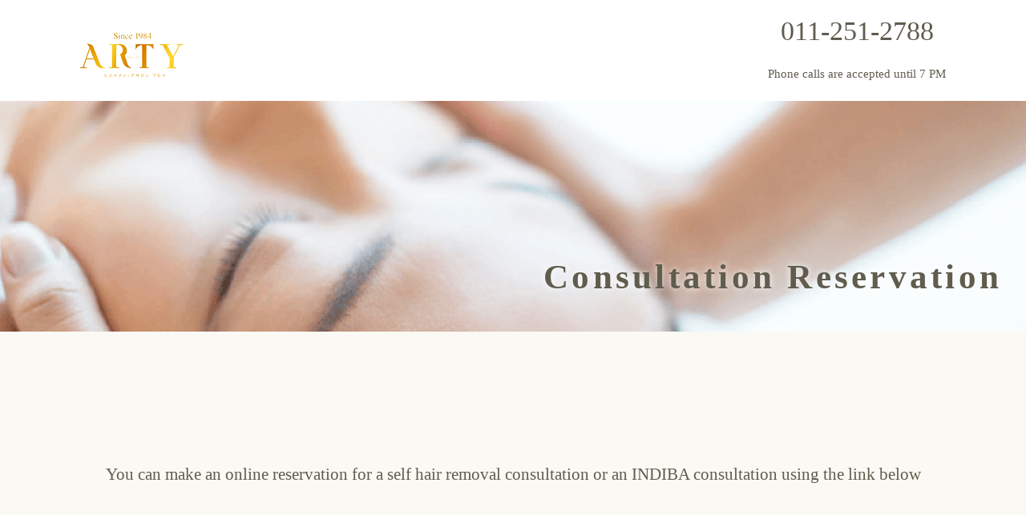

--- FILE ---
content_type: text/html; charset=UTF-8
request_url: https://arty.co.jp/reserve/
body_size: 7468
content:
<!DOCTYPE html>
<html dir="ltr" lang="ja" prefix="og: https://ogp.me/ns#">

<head prefix="og: http://ogp.me/ns# fb: http://ogp.me/ns/fb# article: http://ogp.me/ns/article#">
	<meta charset="UTF-8">
	<meta name="viewport" content="width=device-width, initial-scale=1.0, maximum-scale=1.0, user-scalable=0" />
	<link rel="pingback" href="https://arty.co.jp/reserve/xmlrpc.php" />
	<!--[if lt IE 9]>
	<script src="https://arty.co.jp/reserve/wp-content/themes/habakiri/js/html5shiv.min.js"></script>
	<![endif]-->
	<title>ARTY - Consultation reservation | TOP | English site</title>

		<!-- All in One SEO 4.5.7.3 - aioseo.com -->
		<meta name="description" content="Arty is a beauty salon in Sapporo. Here you can receive hair removal and postoperative aftercare. You can also make reservations for counseling. Please come and visit us when you come to Sapporo." />
		<meta name="robots" content="max-image-preview:large" />
		<link rel="canonical" href="https://arty.co.jp/reserve" />
		<meta name="generator" content="All in One SEO (AIOSEO) 4.5.7.3" />
		<meta property="og:locale" content="ja_JP" />
		<meta property="og:site_name" content="arty R1　もの補助　機-4　※ものづくり補助金事業以外での使用禁止 -" />
		<meta property="og:type" content="website" />
		<meta property="og:title" content="ARTY - Consultation reservation | TOP | English site" />
		<meta property="og:description" content="Arty is a beauty salon in Sapporo. Here you can receive hair removal and postoperative aftercare. You can also make reservations for counseling. Please come and visit us when you come to Sapporo." />
		<meta property="og:url" content="https://arty.co.jp/reserve" />
		<meta property="og:image" content="https://feelist-srv.sakura.ne.jp/01_production/arty_new/reserve/wp-content/uploads/2023/10/sns-arty.jpg" />
		<meta property="og:image:secure_url" content="https://feelist-srv.sakura.ne.jp/01_production/arty_new/reserve/wp-content/uploads/2023/10/sns-arty.jpg" />
		<meta name="twitter:card" content="summary_large_image" />
		<meta name="twitter:title" content="ARTY - Consultation reservation | TOP | English site" />
		<meta name="twitter:description" content="Arty is a beauty salon in Sapporo. Here you can receive hair removal and postoperative aftercare. You can also make reservations for counseling. Please come and visit us when you come to Sapporo." />
		<meta name="twitter:image" content="https://feelist-srv.sakura.ne.jp/01_production/arty_new/reserve/wp-content/uploads/2023/10/sns-arty.jpg" />
		<script type="application/ld+json" class="aioseo-schema">
			{"@context":"https:\/\/schema.org","@graph":[{"@type":"BreadcrumbList","@id":"https:\/\/arty.co.jp\/reserve\/#breadcrumblist","itemListElement":[{"@type":"ListItem","@id":"https:\/\/arty.co.jp\/reserve\/#listItem","position":1,"name":"\u5bb6"}]},{"@type":"Person","@id":"https:\/\/arty.co.jp\/reserve\/#person","name":"flt_arty","image":{"@type":"ImageObject","@id":"https:\/\/arty.co.jp\/reserve\/#personImage","url":"https:\/\/secure.gravatar.com\/avatar\/02ad1fac5ff54beebe907fb7751ce59f?s=96&d=mm&r=g","width":96,"height":96,"caption":"flt_arty"}},{"@type":"WebPage","@id":"https:\/\/arty.co.jp\/reserve\/#webpage","url":"https:\/\/arty.co.jp\/reserve\/","name":"ARTY - Consultation reservation | TOP | English site","description":"Arty is a beauty salon in Sapporo. Here you can receive hair removal and postoperative aftercare. You can also make reservations for counseling. Please come and visit us when you come to Sapporo.","inLanguage":"ja","isPartOf":{"@id":"https:\/\/arty.co.jp\/reserve\/#website"},"breadcrumb":{"@id":"https:\/\/arty.co.jp\/reserve\/#breadcrumblist"},"datePublished":"2023-09-19T15:39:12+09:00","dateModified":"2023-09-19T16:07:28+09:00"},{"@type":"WebSite","@id":"https:\/\/arty.co.jp\/reserve\/#website","url":"https:\/\/arty.co.jp\/reserve\/","name":"ARTY - Consultation reservation | TOP | English site","inLanguage":"ja","publisher":{"@id":"https:\/\/arty.co.jp\/reserve\/#person"},"potentialAction":{"@type":"SearchAction","target":{"@type":"EntryPoint","urlTemplate":"https:\/\/arty.co.jp\/reserve\/?s={search_term_string}"},"query-input":"required name=search_term_string"}}]}
		</script>
		<!-- All in One SEO -->

<link rel="alternate" type="application/rss+xml" title="arty R1　もの補助　機-4　※ものづくり補助金事業以外での使用禁止 &raquo; フィード" href="https://arty.co.jp/reserve/feed" />
<link rel="alternate" type="application/rss+xml" title="arty R1　もの補助　機-4　※ものづくり補助金事業以外での使用禁止 &raquo; コメントフィード" href="https://arty.co.jp/reserve/comments/feed" />
<script type="text/javascript">
/* <![CDATA[ */
window._wpemojiSettings = {"baseUrl":"https:\/\/s.w.org\/images\/core\/emoji\/14.0.0\/72x72\/","ext":".png","svgUrl":"https:\/\/s.w.org\/images\/core\/emoji\/14.0.0\/svg\/","svgExt":".svg","source":{"concatemoji":"https:\/\/arty.co.jp\/reserve\/wp-includes\/js\/wp-emoji-release.min.js?ver=6.4.7"}};
/*! This file is auto-generated */
!function(i,n){var o,s,e;function c(e){try{var t={supportTests:e,timestamp:(new Date).valueOf()};sessionStorage.setItem(o,JSON.stringify(t))}catch(e){}}function p(e,t,n){e.clearRect(0,0,e.canvas.width,e.canvas.height),e.fillText(t,0,0);var t=new Uint32Array(e.getImageData(0,0,e.canvas.width,e.canvas.height).data),r=(e.clearRect(0,0,e.canvas.width,e.canvas.height),e.fillText(n,0,0),new Uint32Array(e.getImageData(0,0,e.canvas.width,e.canvas.height).data));return t.every(function(e,t){return e===r[t]})}function u(e,t,n){switch(t){case"flag":return n(e,"\ud83c\udff3\ufe0f\u200d\u26a7\ufe0f","\ud83c\udff3\ufe0f\u200b\u26a7\ufe0f")?!1:!n(e,"\ud83c\uddfa\ud83c\uddf3","\ud83c\uddfa\u200b\ud83c\uddf3")&&!n(e,"\ud83c\udff4\udb40\udc67\udb40\udc62\udb40\udc65\udb40\udc6e\udb40\udc67\udb40\udc7f","\ud83c\udff4\u200b\udb40\udc67\u200b\udb40\udc62\u200b\udb40\udc65\u200b\udb40\udc6e\u200b\udb40\udc67\u200b\udb40\udc7f");case"emoji":return!n(e,"\ud83e\udef1\ud83c\udffb\u200d\ud83e\udef2\ud83c\udfff","\ud83e\udef1\ud83c\udffb\u200b\ud83e\udef2\ud83c\udfff")}return!1}function f(e,t,n){var r="undefined"!=typeof WorkerGlobalScope&&self instanceof WorkerGlobalScope?new OffscreenCanvas(300,150):i.createElement("canvas"),a=r.getContext("2d",{willReadFrequently:!0}),o=(a.textBaseline="top",a.font="600 32px Arial",{});return e.forEach(function(e){o[e]=t(a,e,n)}),o}function t(e){var t=i.createElement("script");t.src=e,t.defer=!0,i.head.appendChild(t)}"undefined"!=typeof Promise&&(o="wpEmojiSettingsSupports",s=["flag","emoji"],n.supports={everything:!0,everythingExceptFlag:!0},e=new Promise(function(e){i.addEventListener("DOMContentLoaded",e,{once:!0})}),new Promise(function(t){var n=function(){try{var e=JSON.parse(sessionStorage.getItem(o));if("object"==typeof e&&"number"==typeof e.timestamp&&(new Date).valueOf()<e.timestamp+604800&&"object"==typeof e.supportTests)return e.supportTests}catch(e){}return null}();if(!n){if("undefined"!=typeof Worker&&"undefined"!=typeof OffscreenCanvas&&"undefined"!=typeof URL&&URL.createObjectURL&&"undefined"!=typeof Blob)try{var e="postMessage("+f.toString()+"("+[JSON.stringify(s),u.toString(),p.toString()].join(",")+"));",r=new Blob([e],{type:"text/javascript"}),a=new Worker(URL.createObjectURL(r),{name:"wpTestEmojiSupports"});return void(a.onmessage=function(e){c(n=e.data),a.terminate(),t(n)})}catch(e){}c(n=f(s,u,p))}t(n)}).then(function(e){for(var t in e)n.supports[t]=e[t],n.supports.everything=n.supports.everything&&n.supports[t],"flag"!==t&&(n.supports.everythingExceptFlag=n.supports.everythingExceptFlag&&n.supports[t]);n.supports.everythingExceptFlag=n.supports.everythingExceptFlag&&!n.supports.flag,n.DOMReady=!1,n.readyCallback=function(){n.DOMReady=!0}}).then(function(){return e}).then(function(){var e;n.supports.everything||(n.readyCallback(),(e=n.source||{}).concatemoji?t(e.concatemoji):e.wpemoji&&e.twemoji&&(t(e.twemoji),t(e.wpemoji)))}))}((window,document),window._wpemojiSettings);
/* ]]> */
</script>
<style id='wp-emoji-styles-inline-css' type='text/css'>

	img.wp-smiley, img.emoji {
		display: inline !important;
		border: none !important;
		box-shadow: none !important;
		height: 1em !important;
		width: 1em !important;
		margin: 0 0.07em !important;
		vertical-align: -0.1em !important;
		background: none !important;
		padding: 0 !important;
	}
</style>
<link rel='stylesheet' id='wp-block-library-css' href='https://arty.co.jp/reserve/wp-includes/css/dist/block-library/style.min.css?ver=6.4.7' type='text/css' media='all' />
<style id='classic-theme-styles-inline-css' type='text/css'>
/*! This file is auto-generated */
.wp-block-button__link{color:#fff;background-color:#32373c;border-radius:9999px;box-shadow:none;text-decoration:none;padding:calc(.667em + 2px) calc(1.333em + 2px);font-size:1.125em}.wp-block-file__button{background:#32373c;color:#fff;text-decoration:none}
</style>
<style id='global-styles-inline-css' type='text/css'>
body{--wp--preset--color--black: #000000;--wp--preset--color--cyan-bluish-gray: #abb8c3;--wp--preset--color--white: #ffffff;--wp--preset--color--pale-pink: #f78da7;--wp--preset--color--vivid-red: #cf2e2e;--wp--preset--color--luminous-vivid-orange: #ff6900;--wp--preset--color--luminous-vivid-amber: #fcb900;--wp--preset--color--light-green-cyan: #7bdcb5;--wp--preset--color--vivid-green-cyan: #00d084;--wp--preset--color--pale-cyan-blue: #8ed1fc;--wp--preset--color--vivid-cyan-blue: #0693e3;--wp--preset--color--vivid-purple: #9b51e0;--wp--preset--gradient--vivid-cyan-blue-to-vivid-purple: linear-gradient(135deg,rgba(6,147,227,1) 0%,rgb(155,81,224) 100%);--wp--preset--gradient--light-green-cyan-to-vivid-green-cyan: linear-gradient(135deg,rgb(122,220,180) 0%,rgb(0,208,130) 100%);--wp--preset--gradient--luminous-vivid-amber-to-luminous-vivid-orange: linear-gradient(135deg,rgba(252,185,0,1) 0%,rgba(255,105,0,1) 100%);--wp--preset--gradient--luminous-vivid-orange-to-vivid-red: linear-gradient(135deg,rgba(255,105,0,1) 0%,rgb(207,46,46) 100%);--wp--preset--gradient--very-light-gray-to-cyan-bluish-gray: linear-gradient(135deg,rgb(238,238,238) 0%,rgb(169,184,195) 100%);--wp--preset--gradient--cool-to-warm-spectrum: linear-gradient(135deg,rgb(74,234,220) 0%,rgb(151,120,209) 20%,rgb(207,42,186) 40%,rgb(238,44,130) 60%,rgb(251,105,98) 80%,rgb(254,248,76) 100%);--wp--preset--gradient--blush-light-purple: linear-gradient(135deg,rgb(255,206,236) 0%,rgb(152,150,240) 100%);--wp--preset--gradient--blush-bordeaux: linear-gradient(135deg,rgb(254,205,165) 0%,rgb(254,45,45) 50%,rgb(107,0,62) 100%);--wp--preset--gradient--luminous-dusk: linear-gradient(135deg,rgb(255,203,112) 0%,rgb(199,81,192) 50%,rgb(65,88,208) 100%);--wp--preset--gradient--pale-ocean: linear-gradient(135deg,rgb(255,245,203) 0%,rgb(182,227,212) 50%,rgb(51,167,181) 100%);--wp--preset--gradient--electric-grass: linear-gradient(135deg,rgb(202,248,128) 0%,rgb(113,206,126) 100%);--wp--preset--gradient--midnight: linear-gradient(135deg,rgb(2,3,129) 0%,rgb(40,116,252) 100%);--wp--preset--font-size--small: 13px;--wp--preset--font-size--medium: 20px;--wp--preset--font-size--large: 36px;--wp--preset--font-size--x-large: 42px;--wp--preset--spacing--20: 0.44rem;--wp--preset--spacing--30: 0.67rem;--wp--preset--spacing--40: 1rem;--wp--preset--spacing--50: 1.5rem;--wp--preset--spacing--60: 2.25rem;--wp--preset--spacing--70: 3.38rem;--wp--preset--spacing--80: 5.06rem;--wp--preset--shadow--natural: 6px 6px 9px rgba(0, 0, 0, 0.2);--wp--preset--shadow--deep: 12px 12px 50px rgba(0, 0, 0, 0.4);--wp--preset--shadow--sharp: 6px 6px 0px rgba(0, 0, 0, 0.2);--wp--preset--shadow--outlined: 6px 6px 0px -3px rgba(255, 255, 255, 1), 6px 6px rgba(0, 0, 0, 1);--wp--preset--shadow--crisp: 6px 6px 0px rgba(0, 0, 0, 1);}:where(.is-layout-flex){gap: 0.5em;}:where(.is-layout-grid){gap: 0.5em;}body .is-layout-flow > .alignleft{float: left;margin-inline-start: 0;margin-inline-end: 2em;}body .is-layout-flow > .alignright{float: right;margin-inline-start: 2em;margin-inline-end: 0;}body .is-layout-flow > .aligncenter{margin-left: auto !important;margin-right: auto !important;}body .is-layout-constrained > .alignleft{float: left;margin-inline-start: 0;margin-inline-end: 2em;}body .is-layout-constrained > .alignright{float: right;margin-inline-start: 2em;margin-inline-end: 0;}body .is-layout-constrained > .aligncenter{margin-left: auto !important;margin-right: auto !important;}body .is-layout-constrained > :where(:not(.alignleft):not(.alignright):not(.alignfull)){max-width: var(--wp--style--global--content-size);margin-left: auto !important;margin-right: auto !important;}body .is-layout-constrained > .alignwide{max-width: var(--wp--style--global--wide-size);}body .is-layout-flex{display: flex;}body .is-layout-flex{flex-wrap: wrap;align-items: center;}body .is-layout-flex > *{margin: 0;}body .is-layout-grid{display: grid;}body .is-layout-grid > *{margin: 0;}:where(.wp-block-columns.is-layout-flex){gap: 2em;}:where(.wp-block-columns.is-layout-grid){gap: 2em;}:where(.wp-block-post-template.is-layout-flex){gap: 1.25em;}:where(.wp-block-post-template.is-layout-grid){gap: 1.25em;}.has-black-color{color: var(--wp--preset--color--black) !important;}.has-cyan-bluish-gray-color{color: var(--wp--preset--color--cyan-bluish-gray) !important;}.has-white-color{color: var(--wp--preset--color--white) !important;}.has-pale-pink-color{color: var(--wp--preset--color--pale-pink) !important;}.has-vivid-red-color{color: var(--wp--preset--color--vivid-red) !important;}.has-luminous-vivid-orange-color{color: var(--wp--preset--color--luminous-vivid-orange) !important;}.has-luminous-vivid-amber-color{color: var(--wp--preset--color--luminous-vivid-amber) !important;}.has-light-green-cyan-color{color: var(--wp--preset--color--light-green-cyan) !important;}.has-vivid-green-cyan-color{color: var(--wp--preset--color--vivid-green-cyan) !important;}.has-pale-cyan-blue-color{color: var(--wp--preset--color--pale-cyan-blue) !important;}.has-vivid-cyan-blue-color{color: var(--wp--preset--color--vivid-cyan-blue) !important;}.has-vivid-purple-color{color: var(--wp--preset--color--vivid-purple) !important;}.has-black-background-color{background-color: var(--wp--preset--color--black) !important;}.has-cyan-bluish-gray-background-color{background-color: var(--wp--preset--color--cyan-bluish-gray) !important;}.has-white-background-color{background-color: var(--wp--preset--color--white) !important;}.has-pale-pink-background-color{background-color: var(--wp--preset--color--pale-pink) !important;}.has-vivid-red-background-color{background-color: var(--wp--preset--color--vivid-red) !important;}.has-luminous-vivid-orange-background-color{background-color: var(--wp--preset--color--luminous-vivid-orange) !important;}.has-luminous-vivid-amber-background-color{background-color: var(--wp--preset--color--luminous-vivid-amber) !important;}.has-light-green-cyan-background-color{background-color: var(--wp--preset--color--light-green-cyan) !important;}.has-vivid-green-cyan-background-color{background-color: var(--wp--preset--color--vivid-green-cyan) !important;}.has-pale-cyan-blue-background-color{background-color: var(--wp--preset--color--pale-cyan-blue) !important;}.has-vivid-cyan-blue-background-color{background-color: var(--wp--preset--color--vivid-cyan-blue) !important;}.has-vivid-purple-background-color{background-color: var(--wp--preset--color--vivid-purple) !important;}.has-black-border-color{border-color: var(--wp--preset--color--black) !important;}.has-cyan-bluish-gray-border-color{border-color: var(--wp--preset--color--cyan-bluish-gray) !important;}.has-white-border-color{border-color: var(--wp--preset--color--white) !important;}.has-pale-pink-border-color{border-color: var(--wp--preset--color--pale-pink) !important;}.has-vivid-red-border-color{border-color: var(--wp--preset--color--vivid-red) !important;}.has-luminous-vivid-orange-border-color{border-color: var(--wp--preset--color--luminous-vivid-orange) !important;}.has-luminous-vivid-amber-border-color{border-color: var(--wp--preset--color--luminous-vivid-amber) !important;}.has-light-green-cyan-border-color{border-color: var(--wp--preset--color--light-green-cyan) !important;}.has-vivid-green-cyan-border-color{border-color: var(--wp--preset--color--vivid-green-cyan) !important;}.has-pale-cyan-blue-border-color{border-color: var(--wp--preset--color--pale-cyan-blue) !important;}.has-vivid-cyan-blue-border-color{border-color: var(--wp--preset--color--vivid-cyan-blue) !important;}.has-vivid-purple-border-color{border-color: var(--wp--preset--color--vivid-purple) !important;}.has-vivid-cyan-blue-to-vivid-purple-gradient-background{background: var(--wp--preset--gradient--vivid-cyan-blue-to-vivid-purple) !important;}.has-light-green-cyan-to-vivid-green-cyan-gradient-background{background: var(--wp--preset--gradient--light-green-cyan-to-vivid-green-cyan) !important;}.has-luminous-vivid-amber-to-luminous-vivid-orange-gradient-background{background: var(--wp--preset--gradient--luminous-vivid-amber-to-luminous-vivid-orange) !important;}.has-luminous-vivid-orange-to-vivid-red-gradient-background{background: var(--wp--preset--gradient--luminous-vivid-orange-to-vivid-red) !important;}.has-very-light-gray-to-cyan-bluish-gray-gradient-background{background: var(--wp--preset--gradient--very-light-gray-to-cyan-bluish-gray) !important;}.has-cool-to-warm-spectrum-gradient-background{background: var(--wp--preset--gradient--cool-to-warm-spectrum) !important;}.has-blush-light-purple-gradient-background{background: var(--wp--preset--gradient--blush-light-purple) !important;}.has-blush-bordeaux-gradient-background{background: var(--wp--preset--gradient--blush-bordeaux) !important;}.has-luminous-dusk-gradient-background{background: var(--wp--preset--gradient--luminous-dusk) !important;}.has-pale-ocean-gradient-background{background: var(--wp--preset--gradient--pale-ocean) !important;}.has-electric-grass-gradient-background{background: var(--wp--preset--gradient--electric-grass) !important;}.has-midnight-gradient-background{background: var(--wp--preset--gradient--midnight) !important;}.has-small-font-size{font-size: var(--wp--preset--font-size--small) !important;}.has-medium-font-size{font-size: var(--wp--preset--font-size--medium) !important;}.has-large-font-size{font-size: var(--wp--preset--font-size--large) !important;}.has-x-large-font-size{font-size: var(--wp--preset--font-size--x-large) !important;}
.wp-block-navigation a:where(:not(.wp-element-button)){color: inherit;}
:where(.wp-block-post-template.is-layout-flex){gap: 1.25em;}:where(.wp-block-post-template.is-layout-grid){gap: 1.25em;}
:where(.wp-block-columns.is-layout-flex){gap: 2em;}:where(.wp-block-columns.is-layout-grid){gap: 2em;}
.wp-block-pullquote{font-size: 1.5em;line-height: 1.6;}
</style>
<link rel='stylesheet' id='habakiri-assets-css' href='https://arty.co.jp/reserve/wp-content/themes/habakiri/css/assets.min.css?ver=2.5.2.1688612355' type='text/css' media='all' />
<link rel='stylesheet' id='habakiri-css' href='https://arty.co.jp/reserve/wp-content/themes/habakiri/style.min.css?ver=20231012070850' type='text/css' media='all' />
<link rel='stylesheet' id='habakiri-child-css' href='https://arty.co.jp/reserve/wp-content/themes/habakiri-child/style.css?ver=20231012070850' type='text/css' media='all' />
<link rel='stylesheet' id='mts_simple_booking_front-css' href='https://arty.co.jp/reserve/wp-content/plugins/mts-simple-booking/css/mtssb-front.css?ver=6.4.7' type='text/css' media='all' />
<script type="text/javascript" src="https://arty.co.jp/reserve/wp-includes/js/jquery/jquery.min.js?ver=3.7.1" id="jquery-core-js"></script>
<script type="text/javascript" src="https://arty.co.jp/reserve/wp-includes/js/jquery/jquery-migrate.min.js?ver=3.4.1" id="jquery-migrate-js"></script>
<link rel="https://api.w.org/" href="https://arty.co.jp/reserve/wp-json/" /><link rel="alternate" type="application/json" href="https://arty.co.jp/reserve/wp-json/wp/v2/pages/107" /><link rel="EditURI" type="application/rsd+xml" title="RSD" href="https://arty.co.jp/reserve/xmlrpc.php?rsd" />
<meta name="generator" content="WordPress 6.4.7" />
<link rel='shortlink' href='https://arty.co.jp/reserve/' />
<link rel="alternate" type="application/json+oembed" href="https://arty.co.jp/reserve/wp-json/oembed/1.0/embed?url=https%3A%2F%2Farty.co.jp%2Freserve%2F" />
<link rel="alternate" type="text/xml+oembed" href="https://arty.co.jp/reserve/wp-json/oembed/1.0/embed?url=https%3A%2F%2Farty.co.jp%2Freserve%2F&#038;format=xml" />
		<style>
		/* Safari 6.1+ (10.0 is the latest version of Safari at this time) */
		@media (max-width: 991px) and (min-color-index: 0) and (-webkit-min-device-pixel-ratio: 0) { @media () {
			display: block !important;
			.header__col {
				width: 100%;
			}
		}}
		</style>
		<style>a{color:#337ab7}a:focus,a:active,a:hover{color:#23527c}.site-branding a{color:#000}.responsive-nav a{color:#000;font-size:12px}.responsive-nav a small{color:#777;font-size:10px}.responsive-nav a:hover small,.responsive-nav a:active small,.responsive-nav .current-menu-item small,.responsive-nav .current-menu-ancestor small,.responsive-nav .current-menu-parent small,.responsive-nav .current_page_item small,.responsive-nav .current_page_parent small{color:#777}.responsive-nav .menu>.menu-item>a,.header--transparency.header--fixed--is_scrolled .responsive-nav .menu>.menu-item>a{background-color:transparent;padding:23px 15px}.responsive-nav .menu>.menu-item>a:hover,.responsive-nav .menu>.menu-item>a:active,.responsive-nav .menu>.current-menu-item>a,.responsive-nav .menu>.current-menu-ancestor>a,.responsive-nav .menu>.current-menu-parent>a,.responsive-nav .menu>.current_page_item>a,.responsive-nav .menu>.current_page_parent>a,.header--transparency.header--fixed--is_scrolled .responsive-nav .menu>.menu-item>a:hover,.header--transparency.header--fixed--is_scrolled .responsive-nav .menu>.menu-item>a:active,.header--transparency.header--fixed--is_scrolled .responsive-nav .menu>.current-menu-item>a,.header--transparency.header--fixed--is_scrolled .responsive-nav .menu>.current-menu-ancestor>a,.header--transparency.header--fixed--is_scrolled .responsive-nav .menu>.current-menu-parent>a,.header--transparency.header--fixed--is_scrolled .responsive-nav .menu>.current_page_item>a,.header--transparency.header--fixed--is_scrolled .responsive-nav .menu>.current_page_parent>a{background-color:transparent;color:#337ab7}.responsive-nav .sub-menu a{background-color:#000;color:#777}.responsive-nav .sub-menu a:hover,.responsive-nav .sub-menu a:active,.responsive-nav .sub-menu .current-menu-item a,.responsive-nav .sub-menu .current-menu-ancestor a,.responsive-nav .sub-menu .current-menu-parent a,.responsive-nav .sub-menu .current_page_item a,.responsive-nav .sub-menu .current_page_parent a{background-color:#191919;color:#337ab7}.off-canvas-nav{font-size:12px}.responsive-nav,.header--transparency.header--fixed--is_scrolled .responsive-nav{background-color:transparent}#responsive-btn{background-color:transparent;border-color:#eee;color:#000}#responsive-btn:hover{background-color:#f5f5f5;border-color:#eee;color:#000}.habakiri-slider__transparent-layer{background-color:rgba( 0,0,0, 0.1 )}.page-header{background-color:#222;color:#fff}.pagination>li>a{color:#337ab7}.pagination>li>span{background-color:#337ab7;border-color:#337ab7}.pagination>li>a:focus,.pagination>li>a:hover,.pagination>li>span:focus,.pagination>li>span:hover{color:#23527c}.header{background-color:#fff}.header--transparency.header--fixed--is_scrolled{background-color:#fff !important}.footer{background-color:#111113}.footer-widget-area a{color:#777}.footer-widget-area,.footer-widget-area .widget_calendar #wp-calendar caption{color:#555}.footer-widget-area .widget_calendar #wp-calendar,.footer-widget-area .widget_calendar #wp-calendar *{border-color:#555}@media(min-width:992px){.responsive-nav{display:block}.off-canvas-nav,#responsive-btn{display:none !important}.header--2row{padding-bottom:0}.header--2row .header__col,.header--center .header__col{display:block}.header--2row .responsive-nav,.header--center .responsive-nav{margin-right:-1000px;margin-left:-1000px;padding-right:1000px;padding-left:1000px}.header--2row .site-branding,.header--center .site-branding{padding-bottom:0}.header--center .site-branding{text-align:center}}</style><link rel="icon" href="https://arty.co.jp/reserve/wp-content/uploads/2023/10/favicon_arty.png" sizes="32x32" />
<link rel="icon" href="https://arty.co.jp/reserve/wp-content/uploads/2023/10/favicon_arty.png" sizes="192x192" />
<link rel="apple-touch-icon" href="https://arty.co.jp/reserve/wp-content/uploads/2023/10/favicon_arty.png" />
<meta name="msapplication-TileImage" content="https://arty.co.jp/reserve/wp-content/uploads/2023/10/favicon_arty.png" />
</head>

<body class="home page-template page-template-page-rsv_menu page-template-page-rsv_menu-php page page-id-107">
		<div id="container">
		
		<header id="header-wrapper">
			
			<div class="header_wrap">
				<h1 class="header_logo_pic"><a href="https://arty.co.jp/reserve/"><img src="https://arty.co.jp/reserve/wp-content/uploads/2023/07/logo-01.png" alt="logo-01"></a></h1>
			<div class="header_contain">
				<p class="header_tel"><a href="tel:0112512788">011-251-2788</a>
				</p>
				<p class="header_txt">Phone calls are accepted until 7 PM</p>
			</div>
	</div>
	<!-- <div class="container">
			<div class="row header__content">
				<div class="col-xs-10 col-md-4 header__col">
				
				</div>
				<div class="col-xs-2 col-md-8 header__col global-nav-wrapper clearfix">
				
					<div id="responsive-btn"></div>
				</div>
			</div>
		</div> -->
						<!-- <img src="wp-content/uploads/2023/07/arty_mv.png" alt="main_visual"> -->
	<!-- end #header-wrapper --></header>

	<main>


<div id="rsv_menu-wrapper">
<div class="mv">
		<h2 class="mv_ttl">Consultation Reservation</h2>
	</div>
    <section class="menu">
    <p class="menu_txt">You can make an online reservation for a self hair removal consultation or an INDIBA consultation using the link below</p>
    <div class="menu_btn_wrap">
    <a href="https://arty.co.jp/reserve/Self">Self Hair Removal</a>
    <a href="https://arty.co.jp/reserve/indiba">INDIBA</a>
    </div>
    </section>

    <section class="payment">
         <h3 class="payment_ttl">
            <div class="payment_icon"></div>
            Payment Methods:
            </h3>
        <table class="payment_wrap">
            <tr>
                <th>Cash</th>
            </tr>
            <tr>
                <th>Credit Cards:</th>
                <td>Visa / Mastercard / JCB / American Express / Diners Club</td>
            </tr>
            <tr>
                <th>Electronic Money:</th>
                <td>UnionPay / Discover / Aeon / JCB / Orico / American Express / d-payment / Rakuten Edy / Merpay / au PAY, transportation cards / PayPay</td>
            </tr>
            <tr>
                <th>Other Shopping Loans:</th>
                <td>Available for use. Please inquire for more details when you visit the store.</td>
            </tr>
            <tr>
                <th>Sapporo Chamber of Commerce and Industry welfare program "Magokoro Kyosai" is also accepted.</th>
            </tr>
        </table>
    </section>

    <section class="faq">
        <div class="faq_wrap">
            <div class="faq_pic"><a href="https://b-c-arty.com/faq.php"><img src="https://arty.co.jp/reserve/wp-content/uploads/2023/07/question.jpg" alt="Q＆A"></a></div>
            <div class="faq_contain">
                <h3 class="faq_ttl">Frequently Asked Questions</h3>
                <p class="faq_txt">
                    Concerns about dark circles under the eyes and noticeable pores can also be addressed<br>
                    with aftercare slimming beauty treatments at a cosmetic clinic!<br>
                    We also welcome consultations for bridal and men's counseling!</p>
            </div>
        </div>
</div>
    </section>
    <!-- end #self_rsv-wrapper -->

    

</main>

<footer id="footer-wrapper">
	
	<div class="footer_wrap">

		<div class="footer_contain">
			<div class="footer_box">
			<div class="footer_box_icon">
			<div class="footer_box_icon_phone">
			</div>
				<a href="tel:011-251-2788">
					011-251-2788
				</a>
			</div>
				<p class="footer_box_txt">
					Phone calls are accepted until
					around 7 PM.<br>
					Reservations and reception are open
					until 6 PM.
				</p>
			</div>

			<div class="border"></div>

			<div class="footer_box">
				<div class="footer_box_icon">
					<div class="footer_box_icon_access">
					</div>
					<p class="footer_box_ttl">Itaya Building, 1 Chome Minami 1 Jonishi, Chuo Ward, Sapporo City.</p>
				</div>
				<p class="footer_box_txt floor">Women's only floor, 4th Floor</p>
				<p class="footer_box_txt floor">Men's only floor, 10th Floor</p>
			</div>
			<div class="border">
			</div>

			<div class="footer_box">
				<div class="footer_box_icon">
				<div class="footer_box_icon_BusinessHours">
					</div>

					<p class="footer_box_ttl">Business Hours<br>
						10:00 AM - 7:30 PM</p>
				</div>
				<p class="footer_box_txt">
					(Reservations and reception are open until 6:00 PM)<br>
					Closed on: Sundays and irregular holidays.
				</p>
			</div>
		</div>
		<div class="footer_logo_pic"><a href="https://b-c-arty.com/index.php"><img src="https://arty.co.jp/reserve/wp-content/uploads/2023/07/logo-02.png" alt="logo-02"></a></div>
		<div class="footer_insta_pic"><a href="https://www.instagram.com/arty_official2788/"><img src="https://arty.co.jp/reserve/wp-content/uploads/2023/07/Icon-awesome-instagram-1.png" alt="instagram"></a>
		</div>
	</div>

	<p class="footer_copy"><small>&copy; ARTY . All Rights Reserved.</small></p>
	<!-- end #footer-wrapper -->
</footer>

<!-- end #container -->
		<script>
		jQuery( function( $ ) {
			$( '.js-responsive-nav' ).responsive_nav( {
				direction: 'right'
			} );
		} );
		</script>
		<script type="text/javascript" src="https://arty.co.jp/reserve/wp-content/themes/habakiri/js/app.min.js?ver=2.5.2.1688612355" id="habakiri-js"></script>
</body>

</html>

--- FILE ---
content_type: text/css
request_url: https://arty.co.jp/reserve/wp-content/themes/habakiri-child/style.css?ver=20231012070850
body_size: 3951
content:
/*
Theme Name: habakiri Child
Theme URI: http://habakiri.2inc.org/en/
Template: habakiri
Author: inc2734
Author URI: http://2inc.org
Description: Habakiri is the simple theme based on Bootstrap 3. This theme's goal is to create a responsive, bootstrap based WordPress theme quickly. The design is very simple, easy to create of child theme. Features are, 100% responsive layouts, the Glyphicons, Genericons, Font Awesome icons, 7 page templates, 8 header design patterns, many color settings, a lot of hooks, related posts, minified CSS and JavaScript, Sass and PHP Class in functions.php.
Tags: white,fixed-layout,fluid-layout,responsive-layout,one-column,two-columns,left-sidebar,right-sidebar,editor-style,sticky-post,microformats,featured-images,custom-colors,custom-menu,custom-background,custom-colors
Version: 2.5.2.1688612355
Updated: 2023-07-06 11:59:15
*/



:root {
  --bg: #FBF9F3;
  --brown: #605C4E;
  --dark: #201F1C;
  --white: #fff;
  --m: 100px;
  --mside: 100px;
  --mtxt: 50px;
}


* {
  font-size: 17px;
  font-family: "A-OTF UD黎ミン Pr6N";
  color: var(--brown);
}

a {
  color: var(--brown);
}

a:hover {
  color: var(--dark);
  text-decoration: none;
}


img {
  width: 100%;
  height: 100%;
  object-fit: contain;
}

.border {
  display: block;
  margin: 30px auto;
  width: 80%;
  height: 1px;
  background: var(--brown);
}

.view_pc {
  display: flex;
}

.view_sp {
  display: none;
}

@media screen and (max-width:768px) {
  :root {
    --bg: #FBF9F3;
    --brown: #605C4E;
    --dark: #201F1C;
    --white: #fff;
    --m: 50px;
    --mside: 50px;
    --mtxt: 50px;
  }

  * {
    font-size: 14px;
    font-family: "A-OTF UD黎ミン Pr6N";
    color: var(--brown);
  }

  .border {
    width: 80%;
  }

  .view_pc {
    display: none;
  }

  .view_sp {
    display: block;
  }
}





/*====================================

  header.php 

==================================== */

#header-wrapper div.header_wrap {
  margin: 10px var(--mside);
  display: flex;
  justify-content: space-between;
  align-items: center;
}

#header-wrapper h1.header_logo {
  width: 200px;
}

#header-wrapper div.header_contain {
  display: flex;
  flex-direction: column;
  justify-content: center;
  align-items: center;
}

#header-wrapper p.header_tel a {
  font-size: 2em;
  color: var(--brown);
}

#header-wrapper p.header_txt {
  font-size: .9em;
}

@media screen and (max-width:768px) {

  #header-wrapper img {
    vertical-align: baseline;
    width: 80%;
    height: 80%;
  }

  #header-wrapper div.header_wrap {
    height: 50px;
    margin: 15px;
  }

  h1.header_logo_pic {
    padding: 0;
    margin: 0;
  }

  #header-wrapper div.header_contain {
    display: flex;
    flex-direction: column;
    justify-content: center;
    align-items: center;
  }

  p.header_tel {
    margin-bottom: 2px;
    font-size: 14px;
  }

  #header-wrapper p.header_tel a {
    font-size: 1.5em;
  }

  #header-wrapper p.header_txt {
    font-size: .6em;
  }

}


/*====================================

  page-rsv_menu.php 

==================================== */

#rsv_menu-wrapper {
  background: var(--bg);
}

/*-------------------------
  mv
-------------------------*/

#rsv_menu-wrapper div.mv {
  display: flex;
  justify-content: center;
  align-items: center;
  width: 100%;
  height: 40vh;
  background: url(img/mv.png) 50% 50% / cover no-repeat;
  position: relative;
}

#rsv_menu-wrapper h2.mv_ttl {
  font-size: 2.5em;
  letter-spacing: .1em;
  text-shadow: 0 0 10px var(--white);
  text-align: right;
  position: absolute;
  bottom: 30px;
  right: 30px;
}


@media screen and (max-width:768px) {
  #rsv_menu-wrapper div.mv {
    position: relative;
    display: flex;
    justify-content: center;
    align-items: center;
    width: 100%;
    height: 111px;
    background: url(img/mv.png) 50% 50% / cover no-repeat;
  }

  #rsv_menu-wrapper h2.mv_ttl {
    font-size: 1.8em;
    bottom: 0px;
    right: 5px;
  }
}


/*-------------------------
  menu section
-------------------------*/

#rsv_menu-wrapper section.menu {
  text-align: center;
  margin: 160px 0 var(--m);
  padding: 0 var(--mside);
}

#rsv_menu-wrapper p.menu_txt {
  margin-bottom: 150px;
  font-size: 1.25em;
}

#rsv_menu-wrapper div.menu_btn_wrap {
  display: flex;
  width: 100%;
  margin: 0 auto;
  align-items: center;
  justify-content: center;
}

#rsv_menu-wrapper div.menu_btn_wrap a {
  width: 350px;
  height: 120px;
  margin: auto 60px;
  text-align: center;
  color: var(--white);
  background: var(--brown);
  font-size: 27px;
  font-weight: bold;
  border: 2px solid var(--brown);
  transition: .4s;
  display: flex;
  align-items: center;
  justify-content: center;
}

#rsv_menu-wrapper div.menu_btn_wrap a:hover {
  text-decoration: none;
  color: var(--brown);
  background: var(--white);
}

#rsv_menu-wrapper h3.reservation_ttl {
  font-size: 1.35em;
}

p.attn_txt {
  font-size: 1.2em;
  width: 80%;
  margin: 0 auto 150px;
}

p.attn_txt span {
  color: #ff6347;
  font-size: 1.1em;
}



@media screen and (max-width:768px) {


  #rsv_menu-wrapper section.menu {
    margin: 60px -50px;
  }

  #rsv_menu-wrapper p.menu_txt {
    text-align: left;
    margin-bottom: 60px;
    font-size: 1.0em;
    padding: 0 40px;
  }

  #rsv_menu-wrapper div.menu_btn_wrap a {
    width: 150px;
    height: 40px;
    margin: auto 10px;
    font-size: 14px;
  }

  p.attn_txt {
    text-align: left;
    font-size: 1.0em;
    margin: 0 auto 50px;
  }
}


/*-------------------------
  payment section
-------------------------*/

#rsv_menu-wrapper section.payment {
  margin: 160px 0 var(--m);
  padding: 0 var(--mside);
}


#rsv_menu-wrapper h3.payment_ttl {
  display: flex;
  justify-content: start;
  align-items: center;
  margin-bottom: 30px;
  font-size: 1.2em;
}


#rsv_menu-wrapper div.payment_icon {
  width: 30px;
  height: 24px;
  margin-right: 8px;
  content: url(img/Icon-material-payment.png);
}


#rsv_menu-wrapper table.payment_wrap th,
#rsv_menu-wrapper table.payment_wrap td {
  display: block;
  line-height: 2em;
}

#rsv_menu-wrapper table.payment_wrap th {
  font-size: 1.1em;
}


@media screen and (max-width:768px) {

  #rsv_menu-wrapper section.payment {
    margin: 0 0 60px 0;
  }

  #rsv_menu-wrapper h3.payment_ttl {
    align-items: left;
    font-size: 16px;
  }

  #rsv_menu-wrapper table.payment_wrap th,
  #rsv_menu-wrapper table.payment_wrap td {
    display: block;
    line-height: 2em;
    font-size: 14px;
  }

}

/*-------------------------
  faq section
-------------------------*/

#rsv_menu-wrapper section.faq {
  padding: 0 var(--mside) 100px;
}

#rsv_menu-wrapper div.faq_wrap {
  display: flex;
  justify-content: space-between;
  align-items: center;
}

#rsv_menu-wrapper div.faq_pic {
  width: 40%;
  height: 100px;
}

#rsv_menu-wrapper div.faq_pic img {
  object-fit: cover;
}

#rsv_menu-wrapper div.faq_contain {
  width: 50%;
}

#rsv_menu-wrapper h3.faq_ttl {
  font-size: 1.25em;
}

@media screen and (max-width:768px) {
  #rsv_menu-wrapper section.faq {
    padding: 0 var(--mside) 60px;
  }

  #rsv_menu-wrapper div.faq_wrap {
    display: block;
  }

  #rsv_menu-wrapper div.faq_pic {
    width: 286px;
    height: 48px;
  }

  #rsv_menu-wrapper div.faq_contain {
    width: 100%;
  }
}

/*====================================

  page-self_rsv.php 

==================================== */

#self_rsv-wrapper {
  background: var(--bg);
}


/*-------------------------
  mv
-------------------------*/

#self_rsv-wrapper div.mv {
  display: flex;
  justify-content: center;
  align-items: center;
  width: 100%;
  height: 40vh;
  background: url(img/mv.png) 50% 50% / cover no-repeat;
  position: relative;
}

#self_rsv-wrapper h2.mv_ttl {
  font-size: 2.5em;
  letter-spacing: .1em;
  text-shadow: 0 0 10px var(--white);
  text-align: right;
  position: absolute;
  bottom: 30px;
  right: 30px;
}


@media screen and (max-width:768px) {
  #self_rsv-wrapper div.mv {
    position: relative;
    display: flex;
    justify-content: center;
    align-items: center;
    width: 100%;
    height: 111px;
    background: url(img/mv.png) 50% 50% / cover no-repeat;
  }

  #self_rsv-wrapper h2.mv_ttl {
    font-size: 1.8em;
    bottom: 0px;
    right: 5px;
  }
}


/*-------------------------
  reservation section
-------------------------*/

#self_rsv-wrapper section.reservation {
  margin: 160px 0 var(--m);
  text-align: center;
  padding: 0 var(--mside);
}

#self_rsv-wrapper p.reservation_txt {
  margin-bottom: 50px;
  font-size: 1.25em;
}

#self_rsv-wrapper p.reservation_txt span {
  color: #ff6347;
  font-size: 1.1em;
}

#self_rsv-wrapper h3.reservation_ttl {
  font-size: 1.35em;
}


#self_rsv-wrapper div.reservation_wrap {
  margin: 0 auto;
  width: 100%;
}

@media screen and (max-width:768px) {

  #self_rsv-wrapper section.reservation {
    margin-left: -50px;
    margin-right: -50px;
    margin-top: 60px;
  }

  #self_rsv-wrapper div.reservation_wrap {
    margin: 0 auto;
    width: 80%;
  }

  #self_rsv-wrapper div.reservation_txt_wrap {
    text-align: center;
    margin: 0 auto;
    padding: 0 40px;
  }

  #self_rsv-wrapper p.reservation_txt {
    margin-bottom: 30px;
    font-size: 1.0em;
    text-align: left;
    display: inline-block;
  }
}

/*-------------------------
 calendar
-------------------------*/

td.day-box:hover {
  background: #fdf5e6;
}


.list-monthly-calendar table,
.mix-calendar table,
.timetable-calendar table,
.multiple-calendar table,
.monthly-calendar table {
  width: 80% !important;
  height: 600px;
  margin: 0 auto;
}

tr.header-row th {
  font-size: 14px;
}

div.reservation_wrap .calendar-caption {
  font-size: 1.8rem;
  text-align: center;
  margin-bottom: 10px;
}


.monthly-prev-next {
  font-size: 1rem;
  width: 100%;
  margin: 20px auto;
}


.day-calendar table {
  margin: 0 auto;
}

td.day-box {
  border: solid 1px;
  color: #dddddd;
}

@media screen and (max-width:768px) {

  .list-monthly-calendar table,
  .mix-calendar table,
  .timetable-calendar table,
  .multiple-calendar table,
  .monthly-calendar table {
    width: 100% !important;
  }
}

/*-------------------------
  payment section
-------------------------*/

#self_rsv-wrapper section.payment {
  margin: 160px 0 var(--m);
  padding: 0 var(--mside);
}


#self_rsv-wrapper h3.payment_ttl {
  display: flex;
  justify-content: start;
  align-items: center;
  margin-bottom: 30px;
  font-size: 1.2em;
}


#self_rsv-wrapper div.payment_icon {
  width: 30px;
  height: 24px;
  margin-right: 8px;
  content: url(img/Icon-material-payment.png);
}


#self_rsv-wrapper table.payment_wrap th,
#self_rsv-wrapper table.payment_wrap td {
  display: block;
  line-height: 2em;
}

#self_rsv-wrapper table.payment_wrap th {
  font-size: 1.1em;
}


@media screen and (max-width:768px) {

  #self_rsv-wrapper section.payment {
    margin: 0 0 60px 0;
  }

  #self_rsv-wrapper h3.payment_ttl {
    align-items: left;
    font-size: 16px;
  }

  #self_rsv-wrapper table.payment_wrap th,
  #self_rsv-wrapper table.payment_wrap td {
    display: block;
    line-height: 2em;
    font-size: 14px;
  }

}

/*-------------------------
  faq section
-------------------------*/

#self_rsv-wrapper section.faq {
  padding: 0 var(--mside) 100px;
}

#self_rsv-wrapper div.faq_wrap {
  display: flex;
  justify-content: space-between;
  align-items: center;
}

#self_rsv-wrapper div.faq_pic {
  width: 40%;
  height: 100px;
}

#self_rsv-wrapper div.faq_pic img {
  object-fit: cover;
}

#self_rsv-wrapper div.faq_contain {
  width: 50%;
}

#self_rsv-wrapper h3.faq_ttl {
  font-size: 1.25em;
}

@media screen and (max-width:768px) {
  #self_rsv-wrapper section.faq {
    padding: 0 var(--mside) 60px;
  }

  #self_rsv-wrapper div.faq_wrap {
    display: block;
  }

  #self_rsv-wrapper div.faq_pic {
    width: 286px;
    height: 48px;
  }

  #self_rsv-wrapper div.faq_contain {
    width: 100%;
  }
}


/*====================================

  page-indiba_rsv.php 

==================================== */

#indiba_rsv-wrapper {
  background: var(--bg);
}


/*-------------------------
  mv
-------------------------*/

#indiba_rsv-wrapper div.mv {
  display: flex;
  justify-content: center;
  align-items: center;
  width: 100%;
  height: 40vh;
  background: url(img/indiba_pic.jpg) 50% 58% / cover no-repeat;
  position: relative;
}

#indiba_rsv-wrapper h2.mv_ttl {
  font-size: 2.5em;
  letter-spacing: .1em;
  text-shadow: 0 0 10px var(--white);
  text-align: right;
  position: absolute;
  bottom: 30px;
  right: 30px;
}


@media screen and (max-width:768px) {
  #indiba_rsv-wrapper div.mv {
    position: relative;
    display: flex;
    justify-content: center;
    align-items: center;
    width: 100%;
    height: 111px;
    background: url(img/indiba_pic.jpg) 50% 58% / cover no-repeat;
  }

  #indiba_rsv-wrapper h2.mv_ttl {
    font-size: 1.8em;
    bottom: 0px;
    right: 5px;
    white-space: pre-wrap;
  }
}


/*-------------------------
  reservation section
-------------------------*/

#indiba_rsv-wrapper section.reservation {
  margin: 160px 0 var(--m);
  text-align: center;
  padding: 0 var(--mside);
}

#indiba_rsv-wrapper p.reservation_txt {
  margin-bottom: 50px;
  font-size: 1.25em;
}


#indiba_rsv-wrapper p.reservation_txt span {
  color: #ff6347;
  font-size: 1.1em;
}


#indiba_rsv-wrapper h3.reservation_ttl {
  font-size: 1.35em;
}


#indiba_rsv-wrapper div.reservation_wrap {
  margin: 0 auto;
  width: 100%;
}

@media screen and (max-width:768px) {

  #indiba_rsv-wrapper section.reservation {
    margin-left: -50px;
    margin-right: -50px;
    margin-top: 60px;
  }

  #indiba_rsv-wrapper p.reservation_txt {
    font-size: 1.0em;
  }

  #indiba_rsv-wrapper div.reservation_wrap {
    margin: 0 auto;
    width: 80%;
  }

  #indiba_rsv-wrapper div.reservation_txt_wrap {
    text-align: center;
    margin: 0 auto;
    padding: 0 40px;
  }

  #indiba_rsv-wrapper p.reservation_txt {
    margin-bottom: 30px;
    font-size: 1.0em;
    text-align: left;
    display: inline-block;
  }
}

/*-------------------------
  payment section
-------------------------*/

#indiba_rsv-wrapper section.payment {
  margin: 160px 0 var(--m);
  padding: 0 var(--mside);
}


#indiba_rsv-wrapper h3.payment_ttl {
  display: flex;
  justify-content: start;
  align-items: center;
  margin-bottom: 30px;
  font-size: 1.2em;
}


#indiba_rsv-wrapper div.payment_icon {
  width: 30px;
  height: 24px;
  margin-right: 8px;
  content: url(img/Icon-material-payment.png);
}


#indiba_rsv-wrapper table.payment_wrap th,
#indiba_rsv-wrapper table.payment_wrap td {
  display: block;
  line-height: 2em;
}

#indiba_rsv-wrapper table.payment_wrap th {
  font-size: 1.1em;
}


@media screen and (max-width:768px) {

  #indiba_rsv-wrapper section.payment {
    margin: 0 0 60px 0;
  }

  #indiba_rsv-wrapper h3.payment_ttl {
    align-items: left;
    font-size: 16px;
  }

  #indiba_rsv-wrapper table.payment_wrap th,
  #indiba_rsv-wrapper table.payment_wrap td {
    display: block;
    line-height: 2em;
    font-size: 14px;
  }

}

/*-------------------------
  faq section
-------------------------*/

#indiba_rsv-wrapper section.faq {
  padding: 0 var(--mside) 100px;
}

#indiba_rsv-wrapper div.faq_wrap {
  display: flex;
  justify-content: space-between;
  align-items: center;
}

#indiba_rsv-wrapper div.faq_pic {
  width: 40%;
  height: 100px;
}

#indiba_rsv-wrapper div.faq_pic img {
  object-fit: cover;
}

#indiba_rsv-wrapper div.faq_contain {
  width: 50%;
}

#indiba_rsv-wrapper h3.faq_ttl {
  font-size: 1.25em;
}

@media screen and (max-width:768px) {
  #indiba_rsv-wrapper section.faq {
    padding: 0 var(--mside) 60px;
  }

  #indiba_rsv-wrapper div.faq_wrap {
    display: block;
  }

  #indiba_rsv-wrapper div.faq_pic {
    width: 286px;
    height: 48px;
  }

  #indiba_rsv-wrapper div.faq_contain {
    width: 100%;
  }
}

/*====================================

  page-booking-form.php 

==================================== */

#booking_form-wrapper {
  background: var(--bg);
}


/*-------------------------
  mv
-------------------------*/

#booking_form-wrapper div.mv {
  display: flex;
  justify-content: center;
  align-items: center;
  width: 100%;
  height: 40vh;
  background: url(img/mv.png) 50% 50% / cover no-repeat;
  position: relative;
}

#booking_form-wrapper h2.mv_ttl {
  font-size: 2.5em;
  letter-spacing: .1em;
  text-shadow: 0 0 10px var(--white);
  text-align: right;
  position: absolute;
  bottom: 30px;
  right: 30px;
}


@media screen and (max-width:768px) {
  #booking_form-wrapper div.mv {
    position: relative;
    display: flex;
    justify-content: center;
    align-items: center;
    width: 100%;
    height: 111px;
    background: url(img/mv.png) 50% 50% / cover no-repeat;
  }

  #booking_form-wrapper h2.mv_ttl {
    font-size: 1.8em;
    bottom: 0px;
    right: 5px;
  }
}


/*-------------------------
  reservation section
-------------------------*/

#booking_form-wrapper section.reservation {
  margin: 160px 0 var(--m);
  text-align: center;
  padding: 0 var(--mside);
}

#booking_form-wrapper p.reservation_txt {
  margin-bottom: 50px;
  font-size: 1.25em;
}

#booking_form-wrapper h3.reservation_ttl {
  font-size: 1.35em;
}


#booking_form-wrapper div.reservation_wrap {
  margin: 0 auto;
  width: 80%;
}

@media screen and (max-width:768px) {

  #booking_form-wrapper section.reservation {
    margin-left: -50px;
    margin-right: -50px;
    margin-top: 60px;
  }

  #booking_form-wrapper div.reservation_wrap {
    margin: 0 auto;
    width: 80%;
  }

  #booking_form-wrapper p.reservation_txt {
    margin-bottom: 60px;
  }
}

/*-------------------------
 form
-------------------------*/

.content-form th {
  font-size: 17px !important;
}

.content-form td {
  text-align: left;
  font-size: 15px !important;
}

.content-form .booking-seimei {
  width: 6rem !important;
}

.content-form legend {
  font-size: 1.8rem !important;
  font-family: "A-OTF UD黎ミン Pr6N";
  color: var(--brown);
  margin-top: 100px;
}

.content-form table {
  margin: 0 auto !important;
}

.content-form fieldset {
  padding: 0 !important;
  margin: 0 0 50px !important;
  width: 100% !important;
}


th.day-left {
  font-size: 1.4rem !important;
}

th.day-right {
  font-size: 1.4rem !important;
}


.mtssb-timetable-link tbody {
  height: 420px !important;
  margin-bottom: 300px !important;
}

div.mtssb-daily-action {
  margin-top: 40px !important;
}

.radio input[type=radio] {
  position: static;
  margin-left: 0;
}

textarea#booking-note {
  resize: vertical;
}


@media screen and (max-width:768px) {



  .content-form th {
    font-size: 14px !important;
    text-align: left !important;
  }

  .content-form .booking-seimei {
    width: 9rem !important;
  }

  .content-text.small-medium {
    width: 95% !important;
  }

  .content-text.medium {
    width: 95% !important;
  }

  .content-form th,
  .content-form td {
    padding: 10px !important;
  }

}

/*-------------------------
  payment section
-------------------------*/

#booking_form-wrapper section.payment {
  margin: 160px 0 var(--m);
  padding: 0 var(--mside);
}


#booking_form-wrapper h3.payment_ttl {
  display: flex;
  justify-content: start;
  align-items: center;
  margin-bottom: 30px;
  font-size: 1.2em;
}


#booking_form-wrapper div.payment_icon {
  width: 30px;
  height: 24px;
  margin-right: 8px;
  content: url(img/Icon-material-payment.png);
}


#booking_form-wrapper table.payment_wrap th,
#booking_form-wrapper table.payment_wrap td {
  display: block;
  line-height: 2em;
}

#booking_form-wrapper table.payment_wrap th {
  font-size: 1.1em;
}


@media screen and (max-width:768px) {

  #booking_form-wrapper section.payment {
    margin: 0 0 60px 0;
  }

  #booking_form-wrapper h3.payment_ttl {
    align-items: left;
    font-size: 16px;
  }

  #booking_form-wrapper table.payment_wrap th,
  #booking_form-wrapper table.payment_wrap td {
    display: block;
    line-height: 2em;
    font-size: 14px;
  }

}

/*-------------------------
  faq section
-------------------------*/

#booking_form-wrapper section.faq {
  padding: 0 var(--mside) 100px;
}

#booking_form-wrapper div.faq_wrap {
  display: flex;
  justify-content: space-between;
  align-items: center;
}

#booking_form-wrapper div.faq_pic {
  width: 40%;
  height: 100px;
}

#booking_form-wrapper div.faq_pic img {
  object-fit: cover;
}

#booking_form-wrapper div.faq_contain {
  width: 50%;
}

#booking_form-wrapper h3.faq_ttl {
  font-size: 1.25em;
}

@media screen and (max-width:768px) {
  #booking_form-wrapper section.faq {
    padding: 0 var(--mside) 60px;
  }

  #booking_form-wrapper div.faq_wrap {
    display: block;
  }

  #booking_form-wrapper div.faq_pic {
    width: 286px;
    height: 48px;
  }

  #booking_form-wrapper div.faq_contain {
    width: 100%;
  }
}

/*====================================

  page-booking-thanks.php 

==================================== */

#booking_thanks-wrapper {
  background: var(--bg);
}


/*-------------------------
  mv
-------------------------*/

#booking_thanks-wrapper div.mv {
  display: flex;
  justify-content: center;
  align-items: center;
  width: 100%;
  height: 40vh;
  background: url(img/mv.png) 50% 50% / cover no-repeat;
  position: relative;
}

#booking_thanks-wrapper h2.mv_ttl {
  font-size: 2.5em;
  letter-spacing: .1em;
  text-shadow: 0 0 10px var(--white);
  text-align: right;
  position: absolute;
  bottom: 30px;
  right: 30px;
}


@media screen and (max-width:768px) {
  #booking_thanks-wrapper div.mv {
    position: relative;
    display: flex;
    justify-content: center;
    align-items: center;
    width: 100%;
    height: 111px;
    background: url(img/mv.png) 50% 50% / cover no-repeat;
  }

  #booking_thanks-wrapper h2.mv_ttl {
    font-size: 1.8em;
    bottom: 0px;
    right: 5px;
  }
}


/*-------------------------
  thanks section
-------------------------*/

#booking_thanks-wrapper section.thanks {
  margin: 160px 0 var(--m);
  text-align: center;
  padding: 0 var(--mside);
}

section.thanks p {
  font-size: 1.25em;
  font-weight: bold;
}

section.thanks p.attn_txt {
 margin-bottom: 50px;
}


@media screen and (max-width:768px) {

  #booking_thanks-wrapper section.thanks {
    margin-top: 60px;
    padding: 0 40px;
  }

  section.thanks p {
    text-align: left;
    display: inline-block;
  }

  section.thanks p.attn_txt {
    width: 100%;
  }
}

/*-------------------------
  payment section
-------------------------*/

#booking_thanks-wrapper section.payment {
  margin: 160px 0 var(--m);
  padding: 0 var(--mside);
}


#booking_thanks-wrapper h3.payment_ttl {
  display: flex;
  justify-content: start;
  align-items: center;
  margin-bottom: 30px;
  font-size: 1.2em;
}


#booking_thanks-wrapper div.payment_icon {
  width: 30px;
  height: 24px;
  margin-right: 8px;
  content: url(img/Icon-material-payment.png);
}


#booking_thanks-wrapper table.payment_wrap th,
#booking_thanks-wrapper table.payment_wrap td {
  display: block;
  line-height: 2em;
}

#booking_thanks-wrapper table.payment_wrap th {
  font-size: 1.1em;
}


@media screen and (max-width:768px) {

  #booking_thanks-wrapper section.payment {
    margin: 0 0 60px 0;
  }

  #booking_thanks-wrapper h3.payment_ttl {
    align-items: left;
    font-size: 16px;
  }

  #booking_thanks-wrapper table.payment_wrap th,
  #booking_thanks-wrapper table.payment_wrap td {
    display: block;
    line-height: 2em;
    font-size: 14px;
  }

}

/*-------------------------
  faq section
-------------------------*/

#booking_thanks-wrapper section.faq {
  padding: 0 var(--mside) 100px;
}

#booking_thanks-wrapper div.faq_wrap {
  display: flex;
  justify-content: space-between;
  align-items: center;
}

#booking_thanks-wrapper div.faq_pic {
  width: 40%;
  height: 100px;
}

#booking_thanks-wrapper div.faq_pic img {
  object-fit: cover;
}

#booking_thanks-wrapper div.faq_contain {
  width: 50%;
}

#booking_thanks-wrapper h3.faq_ttl {
  font-size: 1.25em;
}

@media screen and (max-width:768px) {
  #booking_thanks-wrapper section.faq {
    padding: 0 var(--mside) 60px;
  }

  #booking_thanks-wrapper div.faq_wrap {
    display: block;
  }

  #booking_thanks-wrapper div.faq_pic {
    width: 286px;
    height: 48px;
  }

  #booking_thanks-wrapper div.faq_contain {
    width: 100%;
  }
}

/*====================================

  footer.php 

==================================== */

#footer-wrapper {
  color: var(--white);
  background: var(--brown);
  padding-top: var(--m);
}

#footer-wrapper a {
  color: var(--white);
  font-size: 2.2em;
}

#footer-wrapper p {
  color: var(--white);
}

#footer-wrapper div.footer_wrap {
  margin: 0 var(--mside) var(--mtxt);
  display: flex;
  flex-direction: column;
  justify-content: center;
  align-items: center;
}

#footer-wrapper div.footer_contain {
  margin-bottom: var(--mtxt);
  display: flex;
  justify-content: space-between;
  align-items: start;
}

#footer-wrapper div.footer_box {
  width: calc(90%/3);
}

#footer-wrapper div.footer_box_icon,
#footer-wrapper div.footer_box_icon a {
  display: flex;
  justify-content: start;
  align-items: start;
}

#footer-wrapper div.footer_box_icon_phone {
  margin-bottom: var(--mtxt);
  width: 40px;
  height: 40px;
  margin-right: 1em;
  content: url(img/Icon-awesome-phone.png);
}

#footer-wrapper div.footer_box_icon_access {
  margin-bottom: var(--mtxt);
  width: 40px;
  height: 40px;
  margin-right: 1em;
  content: url(img/Icon-material-location-on.png);
}

#footer-wrapper div.footer_box_icon_BusinessHours {
  margin-bottom: var(--mtxt);
  width: 40px;
  height: 40px;
  margin-right: 1em;
  content: url(img/Icon-feather-calendar-1.png);
}




#footer-wrapper p.footer_box_ttl {
  font-size: 1.3em;
}


#footer-wrapper div.border {
  margin: 0 2em;
  width: 1px;
  height: 300px;
  background: var(--white);
}

#footer-wrapper p.floor {
  padding: 10px;
  text-align: center;
  border: 1px solid var(--white);
}

#footer-wrapper div.footer_logo_pic {
  margin-bottom: var(--mtxt);
  width: 220px;
  height: 100px;
}

#footer-wrapper div.footer_insta_pic {
  width: 60px;
  height: 60px;
}

#footer-wrapper p.footer_copy {
  display: block;
  margin-bottom: 0;
  text-align: center;
  padding: 10px 0;
  background: var(--dark);
}

#footer-wrapper p.footer_copy small {
  color: var(--white);
  font-family: "メイリオ";
}

@media screen and (max-width:768px) {

  #footer-wrapper {
    padding: 0;
  }

  #footer-wrapper a {
    color: var(--white);
    font-size: 1.5em;
  }

  #footer-wrapper p {
    color: var(--white);
  }

  #footer-wrapper div.footer_wrap {
    display: flex;
    flex-direction: column;
    justify-content: center;
    align-items: center;
    padding: 40px var(--mside);
    margin: 0;
  }

  #footer-wrapper div.footer_contain {
    display: block;
    justify-content: space-between;
    align-items: start;
    width: 100%;
    margin: 0 auto;
  }

  #footer-wrapper div.footer_box {
    width: 100%;
    display: block;
    margin: 20px auto;
  }

  #footer-wrapper div.footer_box_icon,
  #footer-wrapper div.footer_box_icon a {
    display: flex;
    justify-content: start;
    align-items: start;
  }

  #footer-wrapper div.footer_box_icon_phone {
    margin-bottom: 10px;
    width: 30px;
    height: 30px;
    margin-right: 1em;
    content: url(img/Icon-awesome-phone.png);
  }

  #footer-wrapper div.footer_box_icon_access {
    margin-bottom: 10px;
    width: 30px;
    height: 30px;
    margin-right: 1em;
    content: url(img/Icon-material-location-on.png);
  }

  #footer-wrapper div.footer_box_icon_BusinessHours {
    margin-bottom: 10px;
    width: 30px;
    height: 30px;
    margin-right: 1em;
    content: url(img/Icon-feather-calendar-1.png);
  }


  #footer-wrapper p.footer_box_txt {
    font-size: 14px;
  }

  #footer-wrapper p.footer_box_ttl {
    font-size: 16px;
  }


  #footer-wrapper div.border {
    width: 100%;
    height: 1px;
    background: var(--white);
    margin: 0;
  }

  #footer-wrapper p.floor {
    padding: 3px;
    text-align: center;
    border: 1px solid var(--white);
  }

  #footer-wrapper div.footer_logo_pic {
    margin-bottom: 30px;
    width: 110px;
    height: 50px;
  }

  #footer-wrapper div.footer_insta_pic {
    width: 40px;
    height: 40px;
  }

  #footer-wrapper p.footer_copy {
    display: block;
    margin-bottom: 0;
    text-align: center;
    padding: 10px 0;
    background: var(--dark);
  }

  #footer-wrapper p.footer_copy small {
    color: var(--white);
    font-family: "メイリオ";
  }
}

/*====================================

   # page-error.php

==================================== */
#error-wrapper {
  background: var(--bg);
}

#error-wrapper section.error {
  padding: 100px var(--mside);
}

#error-wrapper h2.error_ttl {
  margin-bottom: 30px;
}

#error-wrapper p.error_redtxt {
  font-weight: bold;
}

#error-wrapper p.error_txt {
  margin-bottom: 30px;
}

#error-wrapper p.error_redtxt a {
  margin: 0 5px;
  font-family: 'メイリオ', '游ゴシック', 'Meiryo', sans-serif;
  font-weight: bold;
  text-decoration: underline;
}

@media screen and (max-width:768px) {
  #error-wrapper h2.error_ttl {
    font-size: 20px;
  }
}